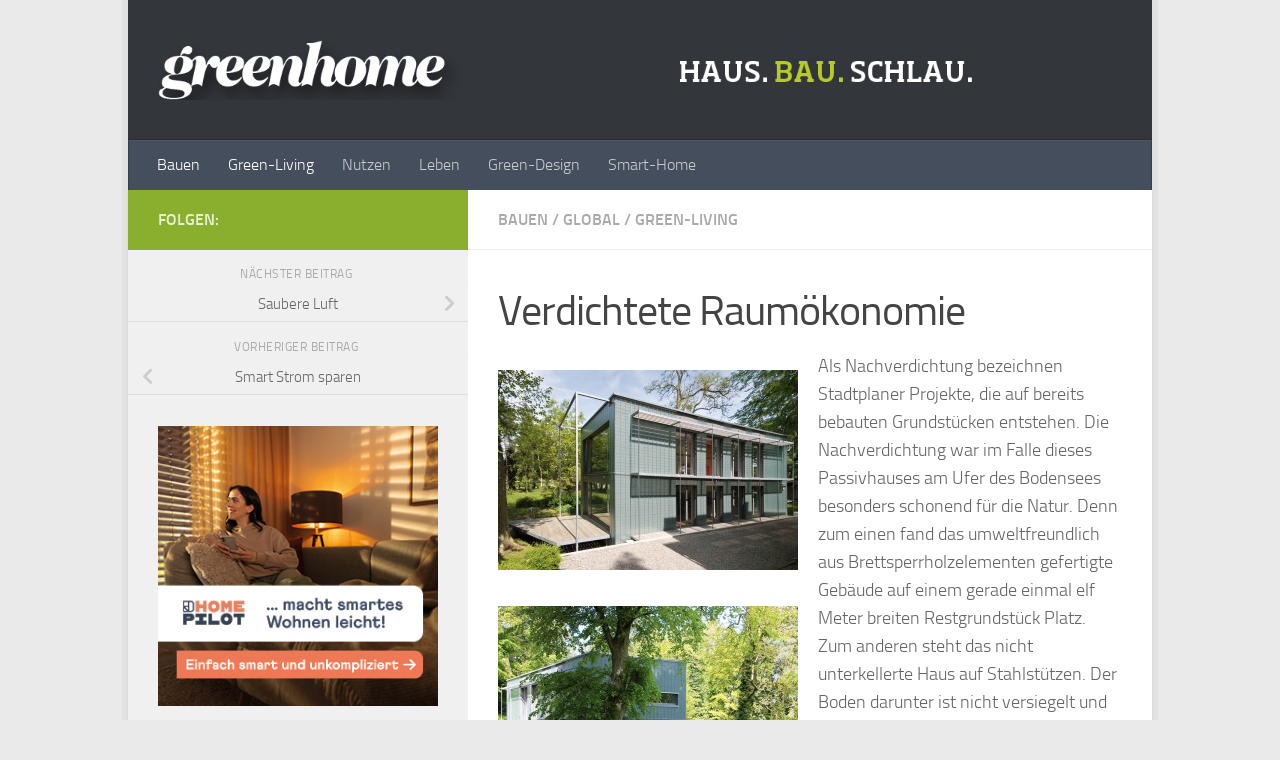

--- FILE ---
content_type: text/html; charset=UTF-8
request_url: https://www.greenhome.de/verdichtete-raumokonomie
body_size: 16642
content:
<!DOCTYPE html>
<html class="no-js" dir="ltr" lang="de" prefix="og: https://ogp.me/ns#">
<head>
  <meta charset="UTF-8">
  <meta name="viewport" content="width=device-width, initial-scale=1.0">
  <link rel="profile" href="https://gmpg.org/xfn/11" />
  <link rel="pingback" href="https://www.greenhome.de/xmlrpc.php">

  <title>Verdichtete Raumökonomie | greenhome</title>

		<!-- All in One SEO 4.9.3 - aioseo.com -->
	<meta name="description" content="Als Nachverdichtung bezeichnen Stadtplaner Projekte, die auf bereits bebauten Grundstücken entstehen. Die Nachverdichtung war im Falle dieses Passivhauses am Ufer des Bodensees besonders schonend für die Natur. Denn zum einen fand das umweltfreundlich aus Brettsperrholzelementen gefertigte Gebäude auf einem gerade einmal elf Meter breiten Restgrundstück Platz. Zum anderen steht das nicht unterkellerte Haus auf Stahlstützen." />
	<meta name="robots" content="max-image-preview:large" />
	<meta name="author" content="H. H."/>
	<link rel="canonical" href="https://www.greenhome.de/verdichtete-raumokonomie" />
	<meta name="generator" content="All in One SEO (AIOSEO) 4.9.3" />
		<meta property="og:locale" content="de_DE" />
		<meta property="og:site_name" content="greenhome | HAUS / BAU / SCHLAU" />
		<meta property="og:type" content="article" />
		<meta property="og:title" content="Verdichtete Raumökonomie | greenhome" />
		<meta property="og:description" content="Als Nachverdichtung bezeichnen Stadtplaner Projekte, die auf bereits bebauten Grundstücken entstehen. Die Nachverdichtung war im Falle dieses Passivhauses am Ufer des Bodensees besonders schonend für die Natur. Denn zum einen fand das umweltfreundlich aus Brettsperrholzelementen gefertigte Gebäude auf einem gerade einmal elf Meter breiten Restgrundstück Platz. Zum anderen steht das nicht unterkellerte Haus auf Stahlstützen." />
		<meta property="og:url" content="https://www.greenhome.de/verdichtete-raumokonomie" />
		<meta property="article:published_time" content="2013-05-03T08:42:39+00:00" />
		<meta property="article:modified_time" content="2014-09-08T12:20:23+00:00" />
		<meta name="twitter:card" content="summary" />
		<meta name="twitter:title" content="Verdichtete Raumökonomie | greenhome" />
		<meta name="twitter:description" content="Als Nachverdichtung bezeichnen Stadtplaner Projekte, die auf bereits bebauten Grundstücken entstehen. Die Nachverdichtung war im Falle dieses Passivhauses am Ufer des Bodensees besonders schonend für die Natur. Denn zum einen fand das umweltfreundlich aus Brettsperrholzelementen gefertigte Gebäude auf einem gerade einmal elf Meter breiten Restgrundstück Platz. Zum anderen steht das nicht unterkellerte Haus auf Stahlstützen." />
		<script type="application/ld+json" class="aioseo-schema">
			{"@context":"https:\/\/schema.org","@graph":[{"@type":"Article","@id":"https:\/\/www.greenhome.de\/verdichtete-raumokonomie#article","name":"Verdichtete Raum\u00f6konomie | greenhome","headline":"Verdichtete Raum\u00f6konomie","author":{"@id":"https:\/\/www.greenhome.de\/author\/hh#author"},"publisher":{"@id":"https:\/\/www.greenhome.de\/#organization"},"image":{"@type":"ImageObject","url":"https:\/\/www.greenhome.de\/wp-content\/uploads\/2013\/04\/Nachverdichtung3.jpg","width":1000,"height":667},"datePublished":"2013-05-03T09:42:39+01:00","dateModified":"2014-09-08T13:20:23+01:00","inLanguage":"de-DE","mainEntityOfPage":{"@id":"https:\/\/www.greenhome.de\/verdichtete-raumokonomie#webpage"},"isPartOf":{"@id":"https:\/\/www.greenhome.de\/verdichtete-raumokonomie#webpage"},"articleSection":"Bauen, Global, Green-Living, D\u00e4mmung, Gr\u00fcn wohnen, Holzhaus"},{"@type":"BreadcrumbList","@id":"https:\/\/www.greenhome.de\/verdichtete-raumokonomie#breadcrumblist","itemListElement":[{"@type":"ListItem","@id":"https:\/\/www.greenhome.de#listItem","position":1,"name":"Home","item":"https:\/\/www.greenhome.de","nextItem":{"@type":"ListItem","@id":"https:\/\/www.greenhome.de\/category\/allgemein#listItem","name":"Green-Living"}},{"@type":"ListItem","@id":"https:\/\/www.greenhome.de\/category\/allgemein#listItem","position":2,"name":"Green-Living","item":"https:\/\/www.greenhome.de\/category\/allgemein","nextItem":{"@type":"ListItem","@id":"https:\/\/www.greenhome.de\/verdichtete-raumokonomie#listItem","name":"Verdichtete Raum\u00f6konomie"},"previousItem":{"@type":"ListItem","@id":"https:\/\/www.greenhome.de#listItem","name":"Home"}},{"@type":"ListItem","@id":"https:\/\/www.greenhome.de\/verdichtete-raumokonomie#listItem","position":3,"name":"Verdichtete Raum\u00f6konomie","previousItem":{"@type":"ListItem","@id":"https:\/\/www.greenhome.de\/category\/allgemein#listItem","name":"Green-Living"}}]},{"@type":"Organization","@id":"https:\/\/www.greenhome.de\/#organization","name":"greenhome","description":"HAUS \/ BAU \/ SCHLAU","url":"https:\/\/www.greenhome.de\/","logo":{"@type":"ImageObject","url":"https:\/\/www.greenhome.de\/wp-content\/uploads\/2014\/09\/header-2014.jpg","@id":"https:\/\/www.greenhome.de\/verdichtete-raumokonomie\/#organizationLogo","width":1100,"height":80},"image":{"@id":"https:\/\/www.greenhome.de\/verdichtete-raumokonomie\/#organizationLogo"}},{"@type":"Person","@id":"https:\/\/www.greenhome.de\/author\/hh#author","url":"https:\/\/www.greenhome.de\/author\/hh","name":"H. H."},{"@type":"WebPage","@id":"https:\/\/www.greenhome.de\/verdichtete-raumokonomie#webpage","url":"https:\/\/www.greenhome.de\/verdichtete-raumokonomie","name":"Verdichtete Raum\u00f6konomie | greenhome","description":"Als Nachverdichtung bezeichnen Stadtplaner Projekte, die auf bereits bebauten Grundst\u00fccken entstehen. Die Nachverdichtung war im Falle dieses Passivhauses am Ufer des Bodensees besonders schonend f\u00fcr die Natur. Denn zum einen fand das umweltfreundlich aus Brettsperrholzelementen gefertigte Geb\u00e4ude auf einem gerade einmal elf Meter breiten Restgrundst\u00fcck Platz. Zum anderen steht das nicht unterkellerte Haus auf Stahlst\u00fctzen.","inLanguage":"de-DE","isPartOf":{"@id":"https:\/\/www.greenhome.de\/#website"},"breadcrumb":{"@id":"https:\/\/www.greenhome.de\/verdichtete-raumokonomie#breadcrumblist"},"author":{"@id":"https:\/\/www.greenhome.de\/author\/hh#author"},"creator":{"@id":"https:\/\/www.greenhome.de\/author\/hh#author"},"image":{"@type":"ImageObject","url":"https:\/\/www.greenhome.de\/wp-content\/uploads\/2013\/04\/Nachverdichtung3.jpg","@id":"https:\/\/www.greenhome.de\/verdichtete-raumokonomie\/#mainImage","width":1000,"height":667},"primaryImageOfPage":{"@id":"https:\/\/www.greenhome.de\/verdichtete-raumokonomie#mainImage"},"datePublished":"2013-05-03T09:42:39+01:00","dateModified":"2014-09-08T13:20:23+01:00"},{"@type":"WebSite","@id":"https:\/\/www.greenhome.de\/#website","url":"https:\/\/www.greenhome.de\/","name":"greenhome","description":"HAUS \/ BAU \/ SCHLAU","inLanguage":"de-DE","publisher":{"@id":"https:\/\/www.greenhome.de\/#organization"}}]}
		</script>
		<!-- All in One SEO -->

<script>document.documentElement.className = document.documentElement.className.replace("no-js","js");</script>
<link rel='dns-prefetch' href='//www.greenhome.de' />
<link rel="alternate" type="application/rss+xml" title="greenhome &raquo; Feed" href="https://www.greenhome.de/feed" />
<link rel="alternate" title="oEmbed (JSON)" type="application/json+oembed" href="https://www.greenhome.de/wp-json/oembed/1.0/embed?url=https%3A%2F%2Fwww.greenhome.de%2Fverdichtete-raumokonomie" />
<link rel="alternate" title="oEmbed (XML)" type="text/xml+oembed" href="https://www.greenhome.de/wp-json/oembed/1.0/embed?url=https%3A%2F%2Fwww.greenhome.de%2Fverdichtete-raumokonomie&#038;format=xml" />
<style id='wp-img-auto-sizes-contain-inline-css'>
img:is([sizes=auto i],[sizes^="auto," i]){contain-intrinsic-size:3000px 1500px}
/*# sourceURL=wp-img-auto-sizes-contain-inline-css */
</style>
<style id='wp-block-library-inline-css'>
:root{--wp-block-synced-color:#7a00df;--wp-block-synced-color--rgb:122,0,223;--wp-bound-block-color:var(--wp-block-synced-color);--wp-editor-canvas-background:#ddd;--wp-admin-theme-color:#007cba;--wp-admin-theme-color--rgb:0,124,186;--wp-admin-theme-color-darker-10:#006ba1;--wp-admin-theme-color-darker-10--rgb:0,107,160.5;--wp-admin-theme-color-darker-20:#005a87;--wp-admin-theme-color-darker-20--rgb:0,90,135;--wp-admin-border-width-focus:2px}@media (min-resolution:192dpi){:root{--wp-admin-border-width-focus:1.5px}}.wp-element-button{cursor:pointer}:root .has-very-light-gray-background-color{background-color:#eee}:root .has-very-dark-gray-background-color{background-color:#313131}:root .has-very-light-gray-color{color:#eee}:root .has-very-dark-gray-color{color:#313131}:root .has-vivid-green-cyan-to-vivid-cyan-blue-gradient-background{background:linear-gradient(135deg,#00d084,#0693e3)}:root .has-purple-crush-gradient-background{background:linear-gradient(135deg,#34e2e4,#4721fb 50%,#ab1dfe)}:root .has-hazy-dawn-gradient-background{background:linear-gradient(135deg,#faaca8,#dad0ec)}:root .has-subdued-olive-gradient-background{background:linear-gradient(135deg,#fafae1,#67a671)}:root .has-atomic-cream-gradient-background{background:linear-gradient(135deg,#fdd79a,#004a59)}:root .has-nightshade-gradient-background{background:linear-gradient(135deg,#330968,#31cdcf)}:root .has-midnight-gradient-background{background:linear-gradient(135deg,#020381,#2874fc)}:root{--wp--preset--font-size--normal:16px;--wp--preset--font-size--huge:42px}.has-regular-font-size{font-size:1em}.has-larger-font-size{font-size:2.625em}.has-normal-font-size{font-size:var(--wp--preset--font-size--normal)}.has-huge-font-size{font-size:var(--wp--preset--font-size--huge)}.has-text-align-center{text-align:center}.has-text-align-left{text-align:left}.has-text-align-right{text-align:right}.has-fit-text{white-space:nowrap!important}#end-resizable-editor-section{display:none}.aligncenter{clear:both}.items-justified-left{justify-content:flex-start}.items-justified-center{justify-content:center}.items-justified-right{justify-content:flex-end}.items-justified-space-between{justify-content:space-between}.screen-reader-text{border:0;clip-path:inset(50%);height:1px;margin:-1px;overflow:hidden;padding:0;position:absolute;width:1px;word-wrap:normal!important}.screen-reader-text:focus{background-color:#ddd;clip-path:none;color:#444;display:block;font-size:1em;height:auto;left:5px;line-height:normal;padding:15px 23px 14px;text-decoration:none;top:5px;width:auto;z-index:100000}html :where(.has-border-color){border-style:solid}html :where([style*=border-top-color]){border-top-style:solid}html :where([style*=border-right-color]){border-right-style:solid}html :where([style*=border-bottom-color]){border-bottom-style:solid}html :where([style*=border-left-color]){border-left-style:solid}html :where([style*=border-width]){border-style:solid}html :where([style*=border-top-width]){border-top-style:solid}html :where([style*=border-right-width]){border-right-style:solid}html :where([style*=border-bottom-width]){border-bottom-style:solid}html :where([style*=border-left-width]){border-left-style:solid}html :where(img[class*=wp-image-]){height:auto;max-width:100%}:where(figure){margin:0 0 1em}html :where(.is-position-sticky){--wp-admin--admin-bar--position-offset:var(--wp-admin--admin-bar--height,0px)}@media screen and (max-width:600px){html :where(.is-position-sticky){--wp-admin--admin-bar--position-offset:0px}}

/*# sourceURL=wp-block-library-inline-css */
</style><style id='wp-block-image-inline-css'>
.wp-block-image>a,.wp-block-image>figure>a{display:inline-block}.wp-block-image img{box-sizing:border-box;height:auto;max-width:100%;vertical-align:bottom}@media not (prefers-reduced-motion){.wp-block-image img.hide{visibility:hidden}.wp-block-image img.show{animation:show-content-image .4s}}.wp-block-image[style*=border-radius] img,.wp-block-image[style*=border-radius]>a{border-radius:inherit}.wp-block-image.has-custom-border img{box-sizing:border-box}.wp-block-image.aligncenter{text-align:center}.wp-block-image.alignfull>a,.wp-block-image.alignwide>a{width:100%}.wp-block-image.alignfull img,.wp-block-image.alignwide img{height:auto;width:100%}.wp-block-image .aligncenter,.wp-block-image .alignleft,.wp-block-image .alignright,.wp-block-image.aligncenter,.wp-block-image.alignleft,.wp-block-image.alignright{display:table}.wp-block-image .aligncenter>figcaption,.wp-block-image .alignleft>figcaption,.wp-block-image .alignright>figcaption,.wp-block-image.aligncenter>figcaption,.wp-block-image.alignleft>figcaption,.wp-block-image.alignright>figcaption{caption-side:bottom;display:table-caption}.wp-block-image .alignleft{float:left;margin:.5em 1em .5em 0}.wp-block-image .alignright{float:right;margin:.5em 0 .5em 1em}.wp-block-image .aligncenter{margin-left:auto;margin-right:auto}.wp-block-image :where(figcaption){margin-bottom:1em;margin-top:.5em}.wp-block-image.is-style-circle-mask img{border-radius:9999px}@supports ((-webkit-mask-image:none) or (mask-image:none)) or (-webkit-mask-image:none){.wp-block-image.is-style-circle-mask img{border-radius:0;-webkit-mask-image:url('data:image/svg+xml;utf8,<svg viewBox="0 0 100 100" xmlns="http://www.w3.org/2000/svg"><circle cx="50" cy="50" r="50"/></svg>');mask-image:url('data:image/svg+xml;utf8,<svg viewBox="0 0 100 100" xmlns="http://www.w3.org/2000/svg"><circle cx="50" cy="50" r="50"/></svg>');mask-mode:alpha;-webkit-mask-position:center;mask-position:center;-webkit-mask-repeat:no-repeat;mask-repeat:no-repeat;-webkit-mask-size:contain;mask-size:contain}}:root :where(.wp-block-image.is-style-rounded img,.wp-block-image .is-style-rounded img){border-radius:9999px}.wp-block-image figure{margin:0}.wp-lightbox-container{display:flex;flex-direction:column;position:relative}.wp-lightbox-container img{cursor:zoom-in}.wp-lightbox-container img:hover+button{opacity:1}.wp-lightbox-container button{align-items:center;backdrop-filter:blur(16px) saturate(180%);background-color:#5a5a5a40;border:none;border-radius:4px;cursor:zoom-in;display:flex;height:20px;justify-content:center;opacity:0;padding:0;position:absolute;right:16px;text-align:center;top:16px;width:20px;z-index:100}@media not (prefers-reduced-motion){.wp-lightbox-container button{transition:opacity .2s ease}}.wp-lightbox-container button:focus-visible{outline:3px auto #5a5a5a40;outline:3px auto -webkit-focus-ring-color;outline-offset:3px}.wp-lightbox-container button:hover{cursor:pointer;opacity:1}.wp-lightbox-container button:focus{opacity:1}.wp-lightbox-container button:focus,.wp-lightbox-container button:hover,.wp-lightbox-container button:not(:hover):not(:active):not(.has-background){background-color:#5a5a5a40;border:none}.wp-lightbox-overlay{box-sizing:border-box;cursor:zoom-out;height:100vh;left:0;overflow:hidden;position:fixed;top:0;visibility:hidden;width:100%;z-index:100000}.wp-lightbox-overlay .close-button{align-items:center;cursor:pointer;display:flex;justify-content:center;min-height:40px;min-width:40px;padding:0;position:absolute;right:calc(env(safe-area-inset-right) + 16px);top:calc(env(safe-area-inset-top) + 16px);z-index:5000000}.wp-lightbox-overlay .close-button:focus,.wp-lightbox-overlay .close-button:hover,.wp-lightbox-overlay .close-button:not(:hover):not(:active):not(.has-background){background:none;border:none}.wp-lightbox-overlay .lightbox-image-container{height:var(--wp--lightbox-container-height);left:50%;overflow:hidden;position:absolute;top:50%;transform:translate(-50%,-50%);transform-origin:top left;width:var(--wp--lightbox-container-width);z-index:9999999999}.wp-lightbox-overlay .wp-block-image{align-items:center;box-sizing:border-box;display:flex;height:100%;justify-content:center;margin:0;position:relative;transform-origin:0 0;width:100%;z-index:3000000}.wp-lightbox-overlay .wp-block-image img{height:var(--wp--lightbox-image-height);min-height:var(--wp--lightbox-image-height);min-width:var(--wp--lightbox-image-width);width:var(--wp--lightbox-image-width)}.wp-lightbox-overlay .wp-block-image figcaption{display:none}.wp-lightbox-overlay button{background:none;border:none}.wp-lightbox-overlay .scrim{background-color:#fff;height:100%;opacity:.9;position:absolute;width:100%;z-index:2000000}.wp-lightbox-overlay.active{visibility:visible}@media not (prefers-reduced-motion){.wp-lightbox-overlay.active{animation:turn-on-visibility .25s both}.wp-lightbox-overlay.active img{animation:turn-on-visibility .35s both}.wp-lightbox-overlay.show-closing-animation:not(.active){animation:turn-off-visibility .35s both}.wp-lightbox-overlay.show-closing-animation:not(.active) img{animation:turn-off-visibility .25s both}.wp-lightbox-overlay.zoom.active{animation:none;opacity:1;visibility:visible}.wp-lightbox-overlay.zoom.active .lightbox-image-container{animation:lightbox-zoom-in .4s}.wp-lightbox-overlay.zoom.active .lightbox-image-container img{animation:none}.wp-lightbox-overlay.zoom.active .scrim{animation:turn-on-visibility .4s forwards}.wp-lightbox-overlay.zoom.show-closing-animation:not(.active){animation:none}.wp-lightbox-overlay.zoom.show-closing-animation:not(.active) .lightbox-image-container{animation:lightbox-zoom-out .4s}.wp-lightbox-overlay.zoom.show-closing-animation:not(.active) .lightbox-image-container img{animation:none}.wp-lightbox-overlay.zoom.show-closing-animation:not(.active) .scrim{animation:turn-off-visibility .4s forwards}}@keyframes show-content-image{0%{visibility:hidden}99%{visibility:hidden}to{visibility:visible}}@keyframes turn-on-visibility{0%{opacity:0}to{opacity:1}}@keyframes turn-off-visibility{0%{opacity:1;visibility:visible}99%{opacity:0;visibility:visible}to{opacity:0;visibility:hidden}}@keyframes lightbox-zoom-in{0%{transform:translate(calc((-100vw + var(--wp--lightbox-scrollbar-width))/2 + var(--wp--lightbox-initial-left-position)),calc(-50vh + var(--wp--lightbox-initial-top-position))) scale(var(--wp--lightbox-scale))}to{transform:translate(-50%,-50%) scale(1)}}@keyframes lightbox-zoom-out{0%{transform:translate(-50%,-50%) scale(1);visibility:visible}99%{visibility:visible}to{transform:translate(calc((-100vw + var(--wp--lightbox-scrollbar-width))/2 + var(--wp--lightbox-initial-left-position)),calc(-50vh + var(--wp--lightbox-initial-top-position))) scale(var(--wp--lightbox-scale));visibility:hidden}}
/*# sourceURL=https://www.greenhome.de/wp-includes/blocks/image/style.min.css */
</style>
<style id='global-styles-inline-css'>
:root{--wp--preset--aspect-ratio--square: 1;--wp--preset--aspect-ratio--4-3: 4/3;--wp--preset--aspect-ratio--3-4: 3/4;--wp--preset--aspect-ratio--3-2: 3/2;--wp--preset--aspect-ratio--2-3: 2/3;--wp--preset--aspect-ratio--16-9: 16/9;--wp--preset--aspect-ratio--9-16: 9/16;--wp--preset--color--black: #000000;--wp--preset--color--cyan-bluish-gray: #abb8c3;--wp--preset--color--white: #ffffff;--wp--preset--color--pale-pink: #f78da7;--wp--preset--color--vivid-red: #cf2e2e;--wp--preset--color--luminous-vivid-orange: #ff6900;--wp--preset--color--luminous-vivid-amber: #fcb900;--wp--preset--color--light-green-cyan: #7bdcb5;--wp--preset--color--vivid-green-cyan: #00d084;--wp--preset--color--pale-cyan-blue: #8ed1fc;--wp--preset--color--vivid-cyan-blue: #0693e3;--wp--preset--color--vivid-purple: #9b51e0;--wp--preset--gradient--vivid-cyan-blue-to-vivid-purple: linear-gradient(135deg,rgb(6,147,227) 0%,rgb(155,81,224) 100%);--wp--preset--gradient--light-green-cyan-to-vivid-green-cyan: linear-gradient(135deg,rgb(122,220,180) 0%,rgb(0,208,130) 100%);--wp--preset--gradient--luminous-vivid-amber-to-luminous-vivid-orange: linear-gradient(135deg,rgb(252,185,0) 0%,rgb(255,105,0) 100%);--wp--preset--gradient--luminous-vivid-orange-to-vivid-red: linear-gradient(135deg,rgb(255,105,0) 0%,rgb(207,46,46) 100%);--wp--preset--gradient--very-light-gray-to-cyan-bluish-gray: linear-gradient(135deg,rgb(238,238,238) 0%,rgb(169,184,195) 100%);--wp--preset--gradient--cool-to-warm-spectrum: linear-gradient(135deg,rgb(74,234,220) 0%,rgb(151,120,209) 20%,rgb(207,42,186) 40%,rgb(238,44,130) 60%,rgb(251,105,98) 80%,rgb(254,248,76) 100%);--wp--preset--gradient--blush-light-purple: linear-gradient(135deg,rgb(255,206,236) 0%,rgb(152,150,240) 100%);--wp--preset--gradient--blush-bordeaux: linear-gradient(135deg,rgb(254,205,165) 0%,rgb(254,45,45) 50%,rgb(107,0,62) 100%);--wp--preset--gradient--luminous-dusk: linear-gradient(135deg,rgb(255,203,112) 0%,rgb(199,81,192) 50%,rgb(65,88,208) 100%);--wp--preset--gradient--pale-ocean: linear-gradient(135deg,rgb(255,245,203) 0%,rgb(182,227,212) 50%,rgb(51,167,181) 100%);--wp--preset--gradient--electric-grass: linear-gradient(135deg,rgb(202,248,128) 0%,rgb(113,206,126) 100%);--wp--preset--gradient--midnight: linear-gradient(135deg,rgb(2,3,129) 0%,rgb(40,116,252) 100%);--wp--preset--font-size--small: 13px;--wp--preset--font-size--medium: 20px;--wp--preset--font-size--large: 36px;--wp--preset--font-size--x-large: 42px;--wp--preset--spacing--20: 0.44rem;--wp--preset--spacing--30: 0.67rem;--wp--preset--spacing--40: 1rem;--wp--preset--spacing--50: 1.5rem;--wp--preset--spacing--60: 2.25rem;--wp--preset--spacing--70: 3.38rem;--wp--preset--spacing--80: 5.06rem;--wp--preset--shadow--natural: 6px 6px 9px rgba(0, 0, 0, 0.2);--wp--preset--shadow--deep: 12px 12px 50px rgba(0, 0, 0, 0.4);--wp--preset--shadow--sharp: 6px 6px 0px rgba(0, 0, 0, 0.2);--wp--preset--shadow--outlined: 6px 6px 0px -3px rgb(255, 255, 255), 6px 6px rgb(0, 0, 0);--wp--preset--shadow--crisp: 6px 6px 0px rgb(0, 0, 0);}:where(.is-layout-flex){gap: 0.5em;}:where(.is-layout-grid){gap: 0.5em;}body .is-layout-flex{display: flex;}.is-layout-flex{flex-wrap: wrap;align-items: center;}.is-layout-flex > :is(*, div){margin: 0;}body .is-layout-grid{display: grid;}.is-layout-grid > :is(*, div){margin: 0;}:where(.wp-block-columns.is-layout-flex){gap: 2em;}:where(.wp-block-columns.is-layout-grid){gap: 2em;}:where(.wp-block-post-template.is-layout-flex){gap: 1.25em;}:where(.wp-block-post-template.is-layout-grid){gap: 1.25em;}.has-black-color{color: var(--wp--preset--color--black) !important;}.has-cyan-bluish-gray-color{color: var(--wp--preset--color--cyan-bluish-gray) !important;}.has-white-color{color: var(--wp--preset--color--white) !important;}.has-pale-pink-color{color: var(--wp--preset--color--pale-pink) !important;}.has-vivid-red-color{color: var(--wp--preset--color--vivid-red) !important;}.has-luminous-vivid-orange-color{color: var(--wp--preset--color--luminous-vivid-orange) !important;}.has-luminous-vivid-amber-color{color: var(--wp--preset--color--luminous-vivid-amber) !important;}.has-light-green-cyan-color{color: var(--wp--preset--color--light-green-cyan) !important;}.has-vivid-green-cyan-color{color: var(--wp--preset--color--vivid-green-cyan) !important;}.has-pale-cyan-blue-color{color: var(--wp--preset--color--pale-cyan-blue) !important;}.has-vivid-cyan-blue-color{color: var(--wp--preset--color--vivid-cyan-blue) !important;}.has-vivid-purple-color{color: var(--wp--preset--color--vivid-purple) !important;}.has-black-background-color{background-color: var(--wp--preset--color--black) !important;}.has-cyan-bluish-gray-background-color{background-color: var(--wp--preset--color--cyan-bluish-gray) !important;}.has-white-background-color{background-color: var(--wp--preset--color--white) !important;}.has-pale-pink-background-color{background-color: var(--wp--preset--color--pale-pink) !important;}.has-vivid-red-background-color{background-color: var(--wp--preset--color--vivid-red) !important;}.has-luminous-vivid-orange-background-color{background-color: var(--wp--preset--color--luminous-vivid-orange) !important;}.has-luminous-vivid-amber-background-color{background-color: var(--wp--preset--color--luminous-vivid-amber) !important;}.has-light-green-cyan-background-color{background-color: var(--wp--preset--color--light-green-cyan) !important;}.has-vivid-green-cyan-background-color{background-color: var(--wp--preset--color--vivid-green-cyan) !important;}.has-pale-cyan-blue-background-color{background-color: var(--wp--preset--color--pale-cyan-blue) !important;}.has-vivid-cyan-blue-background-color{background-color: var(--wp--preset--color--vivid-cyan-blue) !important;}.has-vivid-purple-background-color{background-color: var(--wp--preset--color--vivid-purple) !important;}.has-black-border-color{border-color: var(--wp--preset--color--black) !important;}.has-cyan-bluish-gray-border-color{border-color: var(--wp--preset--color--cyan-bluish-gray) !important;}.has-white-border-color{border-color: var(--wp--preset--color--white) !important;}.has-pale-pink-border-color{border-color: var(--wp--preset--color--pale-pink) !important;}.has-vivid-red-border-color{border-color: var(--wp--preset--color--vivid-red) !important;}.has-luminous-vivid-orange-border-color{border-color: var(--wp--preset--color--luminous-vivid-orange) !important;}.has-luminous-vivid-amber-border-color{border-color: var(--wp--preset--color--luminous-vivid-amber) !important;}.has-light-green-cyan-border-color{border-color: var(--wp--preset--color--light-green-cyan) !important;}.has-vivid-green-cyan-border-color{border-color: var(--wp--preset--color--vivid-green-cyan) !important;}.has-pale-cyan-blue-border-color{border-color: var(--wp--preset--color--pale-cyan-blue) !important;}.has-vivid-cyan-blue-border-color{border-color: var(--wp--preset--color--vivid-cyan-blue) !important;}.has-vivid-purple-border-color{border-color: var(--wp--preset--color--vivid-purple) !important;}.has-vivid-cyan-blue-to-vivid-purple-gradient-background{background: var(--wp--preset--gradient--vivid-cyan-blue-to-vivid-purple) !important;}.has-light-green-cyan-to-vivid-green-cyan-gradient-background{background: var(--wp--preset--gradient--light-green-cyan-to-vivid-green-cyan) !important;}.has-luminous-vivid-amber-to-luminous-vivid-orange-gradient-background{background: var(--wp--preset--gradient--luminous-vivid-amber-to-luminous-vivid-orange) !important;}.has-luminous-vivid-orange-to-vivid-red-gradient-background{background: var(--wp--preset--gradient--luminous-vivid-orange-to-vivid-red) !important;}.has-very-light-gray-to-cyan-bluish-gray-gradient-background{background: var(--wp--preset--gradient--very-light-gray-to-cyan-bluish-gray) !important;}.has-cool-to-warm-spectrum-gradient-background{background: var(--wp--preset--gradient--cool-to-warm-spectrum) !important;}.has-blush-light-purple-gradient-background{background: var(--wp--preset--gradient--blush-light-purple) !important;}.has-blush-bordeaux-gradient-background{background: var(--wp--preset--gradient--blush-bordeaux) !important;}.has-luminous-dusk-gradient-background{background: var(--wp--preset--gradient--luminous-dusk) !important;}.has-pale-ocean-gradient-background{background: var(--wp--preset--gradient--pale-ocean) !important;}.has-electric-grass-gradient-background{background: var(--wp--preset--gradient--electric-grass) !important;}.has-midnight-gradient-background{background: var(--wp--preset--gradient--midnight) !important;}.has-small-font-size{font-size: var(--wp--preset--font-size--small) !important;}.has-medium-font-size{font-size: var(--wp--preset--font-size--medium) !important;}.has-large-font-size{font-size: var(--wp--preset--font-size--large) !important;}.has-x-large-font-size{font-size: var(--wp--preset--font-size--x-large) !important;}
/*# sourceURL=global-styles-inline-css */
</style>

<style id='classic-theme-styles-inline-css'>
/*! This file is auto-generated */
.wp-block-button__link{color:#fff;background-color:#32373c;border-radius:9999px;box-shadow:none;text-decoration:none;padding:calc(.667em + 2px) calc(1.333em + 2px);font-size:1.125em}.wp-block-file__button{background:#32373c;color:#fff;text-decoration:none}
/*# sourceURL=/wp-includes/css/classic-themes.min.css */
</style>
<link rel='stylesheet' id='iphorm-css' href='https://www.greenhome.de/wp-content/plugins/iphorm-form-builder/css/styles.css?ver=1.10.2' media='all' />
<link rel='stylesheet' id='qtip-css' href='https://www.greenhome.de/wp-content/plugins/iphorm-form-builder/js/qtip2/jquery.qtip.min.css?ver=2.2.1' media='all' />
<link rel='stylesheet' id='iphorm-fancybox-css' href='https://www.greenhome.de/wp-content/plugins/iphorm-form-builder/js/fancybox/jquery.fancybox.min.css?ver=1.3.7' media='all' />
<link rel='stylesheet' id='iphorm-uniform-theme-1-css' href='https://www.greenhome.de/wp-content/plugins/iphorm-form-builder/js/uniform/themes/default/default.css?ver=1.10.2' media='all' />
<link rel='stylesheet' id='iphorm-uniform-theme-2-css' href='https://www.greenhome.de/wp-content/plugins/iphorm-form-builder/js/uniform/themes/aristo/aristo.css?ver=1.10.2' media='all' />
<link rel='stylesheet' id='iphorm-theme-1-css' href='https://www.greenhome.de/wp-content/plugins/iphorm-form-builder/themes/light/rounded.css?ver=1.10.2' media='all' />
<link rel='stylesheet' id='countdown-darth-css-css' href='https://www.greenhome.de/wp-content/plugins/jquery-t-countdown-widget/css/darth/style.css?ver=2.0' media='all' />
<link rel='stylesheet' id='hueman-main-style-css' href='https://www.greenhome.de/wp-content/themes/hueman/assets/front/css/main.min.css?ver=3.7.27' media='all' />
<style id='hueman-main-style-inline-css'>
body { font-size:1.00rem; }@media only screen and (min-width: 720px) {
        .nav > li { font-size:1.00rem; }
      }.boxed #wrapper, .container-inner { max-width: 1024px; }@media only screen and (min-width: 720px) {
                .boxed .desktop-sticky {
                  width: 1024px;
                }
              }::selection { background-color: #8aaf2e; }
::-moz-selection { background-color: #8aaf2e; }a,a>span.hu-external::after,.themeform label .required,#flexslider-featured .flex-direction-nav .flex-next:hover,#flexslider-featured .flex-direction-nav .flex-prev:hover,.post-hover:hover .post-title a,.post-title a:hover,.sidebar.s1 .post-nav li a:hover i,.content .post-nav li a:hover i,.post-related a:hover,.sidebar.s1 .widget_rss ul li a,#footer .widget_rss ul li a,.sidebar.s1 .widget_calendar a,#footer .widget_calendar a,.sidebar.s1 .alx-tab .tab-item-category a,.sidebar.s1 .alx-posts .post-item-category a,.sidebar.s1 .alx-tab li:hover .tab-item-title a,.sidebar.s1 .alx-tab li:hover .tab-item-comment a,.sidebar.s1 .alx-posts li:hover .post-item-title a,#footer .alx-tab .tab-item-category a,#footer .alx-posts .post-item-category a,#footer .alx-tab li:hover .tab-item-title a,#footer .alx-tab li:hover .tab-item-comment a,#footer .alx-posts li:hover .post-item-title a,.comment-tabs li.active a,.comment-awaiting-moderation,.child-menu a:hover,.child-menu .current_page_item > a,.wp-pagenavi a{ color: #8aaf2e; }input[type="submit"],.themeform button[type="submit"],.sidebar.s1 .sidebar-top,.sidebar.s1 .sidebar-toggle,#flexslider-featured .flex-control-nav li a.flex-active,.post-tags a:hover,.sidebar.s1 .widget_calendar caption,#footer .widget_calendar caption,.author-bio .bio-avatar:after,.commentlist li.bypostauthor > .comment-body:after,.commentlist li.comment-author-admin > .comment-body:after{ background-color: #8aaf2e; }.post-format .format-container { border-color: #8aaf2e; }.sidebar.s1 .alx-tabs-nav li.active a,#footer .alx-tabs-nav li.active a,.comment-tabs li.active a,.wp-pagenavi a:hover,.wp-pagenavi a:active,.wp-pagenavi span.current{ border-bottom-color: #8aaf2e!important; }.sidebar.s2 .post-nav li a:hover i,
.sidebar.s2 .widget_rss ul li a,
.sidebar.s2 .widget_calendar a,
.sidebar.s2 .alx-tab .tab-item-category a,
.sidebar.s2 .alx-posts .post-item-category a,
.sidebar.s2 .alx-tab li:hover .tab-item-title a,
.sidebar.s2 .alx-tab li:hover .tab-item-comment a,
.sidebar.s2 .alx-posts li:hover .post-item-title a { color: #fdc400; }
.sidebar.s2 .sidebar-top,.sidebar.s2 .sidebar-toggle,.post-comments,.jp-play-bar,.jp-volume-bar-value,.sidebar.s2 .widget_calendar caption{ background-color: #fdc400; }.sidebar.s2 .alx-tabs-nav li.active a { border-bottom-color: #fdc400; }
.post-comments::before { border-right-color: #fdc400; }
      .search-expand,
              #nav-topbar.nav-container { background-color: #26272b}@media only screen and (min-width: 720px) {
                #nav-topbar .nav ul { background-color: #26272b; }
              }.is-scrolled #header .nav-container.desktop-sticky,
              .is-scrolled #header .search-expand { background-color: #26272b; background-color: rgba(38,39,43,0.90) }.is-scrolled .topbar-transparent #nav-topbar.desktop-sticky .nav ul { background-color: #26272b; background-color: rgba(38,39,43,0.95) }#header { background-color: #33363b; }
@media only screen and (min-width: 720px) {
  #nav-header .nav ul { background-color: #33363b; }
}
        .is-scrolled #header #nav-mobile { background-color: #454e5c; background-color: rgba(69,78,92,0.90) }#nav-header.nav-container, #main-header-search .search-expand { background-color: ; }
@media only screen and (min-width: 720px) {
  #nav-header .nav ul { background-color: ; }
}
        body { background-color: #eaeaea; }
/*# sourceURL=hueman-main-style-inline-css */
</style>
<link rel='stylesheet' id='hueman-font-awesome-css' href='https://www.greenhome.de/wp-content/themes/hueman/assets/front/css/font-awesome.min.css?ver=3.7.27' media='all' />
<script src="https://www.greenhome.de/wp-includes/js/jquery/jquery.min.js?ver=3.7.1" id="jquery-core-js"></script>
<script src="https://www.greenhome.de/wp-includes/js/jquery/jquery-migrate.min.js?ver=3.4.1" id="jquery-migrate-js"></script>
<script id="jquery-js-after">
jQuery(document).ready(function() {
	jQuery(".2a3aba53048fdf5137d435504fbe7a3f").click(function() {
		jQuery.post(
			"https://www.greenhome.de/wp-admin/admin-ajax.php", {
				"action": "quick_adsense_onpost_ad_click",
				"quick_adsense_onpost_ad_index": jQuery(this).attr("data-index"),
				"quick_adsense_nonce": "a1e884728f",
			}, function(response) { }
		);
	});
});

//# sourceURL=jquery-js-after
</script>
<script src="https://www.greenhome.de/wp-content/plugins/iphorm-form-builder/js/iphorm.js?ver=1.10.2" id="iphorm-js"></script>
<link rel="https://api.w.org/" href="https://www.greenhome.de/wp-json/" /><link rel="alternate" title="JSON" type="application/json" href="https://www.greenhome.de/wp-json/wp/v2/posts/3635" /><link rel="EditURI" type="application/rsd+xml" title="RSD" href="https://www.greenhome.de/xmlrpc.php?rsd" />
<link rel='shortlink' href='https://www.greenhome.de/?p=3635' />
<script type='text/javascript'>
var tminusnow = '{"now":"1\/30\/2026 12:17:14"}';
</script>    <link rel="preload" as="font" type="font/woff2" href="https://www.greenhome.de/wp-content/themes/hueman/assets/front/webfonts/fa-brands-400.woff2?v=5.15.2" crossorigin="anonymous"/>
    <link rel="preload" as="font" type="font/woff2" href="https://www.greenhome.de/wp-content/themes/hueman/assets/front/webfonts/fa-regular-400.woff2?v=5.15.2" crossorigin="anonymous"/>
    <link rel="preload" as="font" type="font/woff2" href="https://www.greenhome.de/wp-content/themes/hueman/assets/front/webfonts/fa-solid-900.woff2?v=5.15.2" crossorigin="anonymous"/>
  <link rel="preload" as="font" type="font/woff" href="https://www.greenhome.de/wp-content/themes/hueman/assets/front/fonts/titillium-light-webfont.woff" crossorigin="anonymous"/>
<link rel="preload" as="font" type="font/woff" href="https://www.greenhome.de/wp-content/themes/hueman/assets/front/fonts/titillium-lightitalic-webfont.woff" crossorigin="anonymous"/>
<link rel="preload" as="font" type="font/woff" href="https://www.greenhome.de/wp-content/themes/hueman/assets/front/fonts/titillium-regular-webfont.woff" crossorigin="anonymous"/>
<link rel="preload" as="font" type="font/woff" href="https://www.greenhome.de/wp-content/themes/hueman/assets/front/fonts/titillium-regularitalic-webfont.woff" crossorigin="anonymous"/>
<link rel="preload" as="font" type="font/woff" href="https://www.greenhome.de/wp-content/themes/hueman/assets/front/fonts/titillium-semibold-webfont.woff" crossorigin="anonymous"/>
<style>
  /*  base : fonts
/* ------------------------------------ */
body { font-family: "Titillium", Arial, sans-serif; }
@font-face {
  font-family: 'Titillium';
  src: url('https://www.greenhome.de/wp-content/themes/hueman/assets/front/fonts/titillium-light-webfont.eot');
  src: url('https://www.greenhome.de/wp-content/themes/hueman/assets/front/fonts/titillium-light-webfont.svg#titillium-light-webfont') format('svg'),
     url('https://www.greenhome.de/wp-content/themes/hueman/assets/front/fonts/titillium-light-webfont.eot?#iefix') format('embedded-opentype'),
     url('https://www.greenhome.de/wp-content/themes/hueman/assets/front/fonts/titillium-light-webfont.woff') format('woff'),
     url('https://www.greenhome.de/wp-content/themes/hueman/assets/front/fonts/titillium-light-webfont.ttf') format('truetype');
  font-weight: 300;
  font-style: normal;
}
@font-face {
  font-family: 'Titillium';
  src: url('https://www.greenhome.de/wp-content/themes/hueman/assets/front/fonts/titillium-lightitalic-webfont.eot');
  src: url('https://www.greenhome.de/wp-content/themes/hueman/assets/front/fonts/titillium-lightitalic-webfont.svg#titillium-lightitalic-webfont') format('svg'),
     url('https://www.greenhome.de/wp-content/themes/hueman/assets/front/fonts/titillium-lightitalic-webfont.eot?#iefix') format('embedded-opentype'),
     url('https://www.greenhome.de/wp-content/themes/hueman/assets/front/fonts/titillium-lightitalic-webfont.woff') format('woff'),
     url('https://www.greenhome.de/wp-content/themes/hueman/assets/front/fonts/titillium-lightitalic-webfont.ttf') format('truetype');
  font-weight: 300;
  font-style: italic;
}
@font-face {
  font-family: 'Titillium';
  src: url('https://www.greenhome.de/wp-content/themes/hueman/assets/front/fonts/titillium-regular-webfont.eot');
  src: url('https://www.greenhome.de/wp-content/themes/hueman/assets/front/fonts/titillium-regular-webfont.svg#titillium-regular-webfont') format('svg'),
     url('https://www.greenhome.de/wp-content/themes/hueman/assets/front/fonts/titillium-regular-webfont.eot?#iefix') format('embedded-opentype'),
     url('https://www.greenhome.de/wp-content/themes/hueman/assets/front/fonts/titillium-regular-webfont.woff') format('woff'),
     url('https://www.greenhome.de/wp-content/themes/hueman/assets/front/fonts/titillium-regular-webfont.ttf') format('truetype');
  font-weight: 400;
  font-style: normal;
}
@font-face {
  font-family: 'Titillium';
  src: url('https://www.greenhome.de/wp-content/themes/hueman/assets/front/fonts/titillium-regularitalic-webfont.eot');
  src: url('https://www.greenhome.de/wp-content/themes/hueman/assets/front/fonts/titillium-regularitalic-webfont.svg#titillium-regular-webfont') format('svg'),
     url('https://www.greenhome.de/wp-content/themes/hueman/assets/front/fonts/titillium-regularitalic-webfont.eot?#iefix') format('embedded-opentype'),
     url('https://www.greenhome.de/wp-content/themes/hueman/assets/front/fonts/titillium-regularitalic-webfont.woff') format('woff'),
     url('https://www.greenhome.de/wp-content/themes/hueman/assets/front/fonts/titillium-regularitalic-webfont.ttf') format('truetype');
  font-weight: 400;
  font-style: italic;
}
@font-face {
    font-family: 'Titillium';
    src: url('https://www.greenhome.de/wp-content/themes/hueman/assets/front/fonts/titillium-semibold-webfont.eot');
    src: url('https://www.greenhome.de/wp-content/themes/hueman/assets/front/fonts/titillium-semibold-webfont.svg#titillium-semibold-webfont') format('svg'),
         url('https://www.greenhome.de/wp-content/themes/hueman/assets/front/fonts/titillium-semibold-webfont.eot?#iefix') format('embedded-opentype'),
         url('https://www.greenhome.de/wp-content/themes/hueman/assets/front/fonts/titillium-semibold-webfont.woff') format('woff'),
         url('https://www.greenhome.de/wp-content/themes/hueman/assets/front/fonts/titillium-semibold-webfont.ttf') format('truetype');
  font-weight: 600;
  font-style: normal;
}
</style>
  <!--[if lt IE 9]>
<script src="https://www.greenhome.de/wp-content/themes/hueman/assets/front/js/ie/html5shiv-printshiv.min.js"></script>
<script src="https://www.greenhome.de/wp-content/themes/hueman/assets/front/js/ie/selectivizr.js"></script>
<![endif]-->
<script>_VH_CODE = 3566167349;</script>
<script src="https://visithunter.io/collect.js"></script><link rel="icon" href="https://www.greenhome.de/wp-content/uploads/2014/09/cropped-ghfav-150x150.png" sizes="32x32" />
<link rel="icon" href="https://www.greenhome.de/wp-content/uploads/2014/09/cropped-ghfav-300x300.png" sizes="192x192" />
<link rel="apple-touch-icon" href="https://www.greenhome.de/wp-content/uploads/2014/09/cropped-ghfav-300x300.png" />
<meta name="msapplication-TileImage" content="https://www.greenhome.de/wp-content/uploads/2014/09/cropped-ghfav-300x300.png" />
		<style id="wp-custom-css">
			.wp-caption.alignright {
    margin: 5px 0 20px 20px;
} li.bop-nav-search {
	float: right;
	margin: 0.7em 0;
}

form.bop-nav-search div #s {
	display: inline-block;
	max-width: 180px;
	padding: 0.em 0.6em 0.4em;
	border-radius: 0px;
	border-color: #bfc0c1;
	background-color: #eaeaea;
	border-width: .5px
	}

#searchsubmit{
	border-radius: 0px;
	border-color: #0000;
	background-color: #33363b;
	color: #bfc0c1;
	font-size: 16px;
	}
		</style>
		</head>

<body data-rsssl=1 class="wp-singular post-template-default single single-post postid-3635 single-format-standard wp-embed-responsive wp-theme-hueman col-2cr boxed header-desktop-sticky header-mobile-sticky hueman-3-7-27 chrome">

<div id="wrapper">
  <a class="screen-reader-text skip-link" href="#content">Zum Inhalt springen</a>
  
  <header id="header" class="top-menu-mobile-on one-mobile-menu top_menu header-ads-desktop  topbar-transparent no-header-img">
        <nav class="nav-container group mobile-menu mobile-sticky no-menu-assigned" id="nav-mobile" data-menu-id="header-1">
  <div class="mobile-title-logo-in-header"><p class="site-title">                  <a class="custom-logo-link" href="https://www.greenhome.de/" rel="home" title="greenhome | Homepage"><img src="https://www.greenhome.de/wp-content/uploads/2014/09/header-2014.jpg" alt="greenhome"  /></a>                </p></div>
        
                    <!-- <div class="ham__navbar-toggler collapsed" aria-expanded="false">
          <div class="ham__navbar-span-wrapper">
            <span class="ham-toggler-menu__span"></span>
          </div>
        </div> -->
        <button class="ham__navbar-toggler-two collapsed" title="Menu" aria-expanded="false">
          <span class="ham__navbar-span-wrapper">
            <span class="line line-1"></span>
            <span class="line line-2"></span>
            <span class="line line-3"></span>
          </span>
        </button>
            
      <div class="nav-text"></div>
      <div class="nav-wrap container">
                  <ul class="nav container-inner group mobile-search">
                            <li>
                  <form role="search" method="get" class="search-form" action="https://www.greenhome.de/">
				<label>
					<span class="screen-reader-text">Suche nach:</span>
					<input type="search" class="search-field" placeholder="Suchen …" value="" name="s" />
				</label>
				<input type="submit" class="search-submit" value="Suchen" />
			</form>                </li>
                      </ul>
                <ul id="menu-rubriken-menue" class="nav container-inner group"><li id="menu-item-4178" class="menu-item menu-item-type-taxonomy menu-item-object-category current-post-ancestor current-menu-parent current-post-parent menu-item-4178"><a href="https://www.greenhome.de/category/bauen">Bauen</a></li>
<li id="menu-item-4179" class="menu-item menu-item-type-taxonomy menu-item-object-category current-post-ancestor current-menu-parent current-post-parent menu-item-4179"><a href="https://www.greenhome.de/category/allgemein">Green-Living</a></li>
<li id="menu-item-4180" class="menu-item menu-item-type-taxonomy menu-item-object-category menu-item-4180"><a href="https://www.greenhome.de/category/nutzen">Nutzen</a></li>
<li id="menu-item-4181" class="menu-item menu-item-type-taxonomy menu-item-object-category menu-item-4181"><a href="https://www.greenhome.de/category/leben">Leben</a></li>
<li id="menu-item-4182" class="menu-item menu-item-type-taxonomy menu-item-object-category menu-item-4182"><a href="https://www.greenhome.de/category/green-design">Green-Design</a></li>
<li id="menu-item-4183" class="menu-item menu-item-type-taxonomy menu-item-object-category menu-item-4183"><a href="https://www.greenhome.de/category/smart-home">Smart-Home</a></li>
</ul>      </div>
</nav><!--/#nav-topbar-->  
  
  <div class="container group">
        <div class="container-inner">

                    <div class="group hu-pad central-header-zone">
                  <div class="logo-tagline-group">
                      <p class="site-title">                  <a class="custom-logo-link" href="https://www.greenhome.de/" rel="home" title="greenhome | Homepage"><img src="https://www.greenhome.de/wp-content/uploads/2014/09/header-2014.jpg" alt="greenhome"  /></a>                </p>                                        </div>

                                </div>
      
                <nav class="nav-container group desktop-menu " id="nav-header" data-menu-id="header-2">
    <div class="nav-text"><!-- put your mobile menu text here --></div>

  <div class="nav-wrap container">
        <ul id="menu-rubriken-menue-1" class="nav container-inner group"><li class="menu-item menu-item-type-taxonomy menu-item-object-category current-post-ancestor current-menu-parent current-post-parent menu-item-4178"><a href="https://www.greenhome.de/category/bauen">Bauen</a></li>
<li class="menu-item menu-item-type-taxonomy menu-item-object-category current-post-ancestor current-menu-parent current-post-parent menu-item-4179"><a href="https://www.greenhome.de/category/allgemein">Green-Living</a></li>
<li class="menu-item menu-item-type-taxonomy menu-item-object-category menu-item-4180"><a href="https://www.greenhome.de/category/nutzen">Nutzen</a></li>
<li class="menu-item menu-item-type-taxonomy menu-item-object-category menu-item-4181"><a href="https://www.greenhome.de/category/leben">Leben</a></li>
<li class="menu-item menu-item-type-taxonomy menu-item-object-category menu-item-4182"><a href="https://www.greenhome.de/category/green-design">Green-Design</a></li>
<li class="menu-item menu-item-type-taxonomy menu-item-object-category menu-item-4183"><a href="https://www.greenhome.de/category/smart-home">Smart-Home</a></li>
</ul>  </div>
</nav><!--/#nav-header-->      
    </div><!--/.container-inner-->
      </div><!--/.container-->

</header><!--/#header-->
  
  <div class="container" id="page">
    <div class="container-inner">
            <div class="main">
        <div class="main-inner group">
          
              <main class="content" id="content">
              <div class="page-title hu-pad group">
          	    		<ul class="meta-single group">
    			<li class="category"><a href="https://www.greenhome.de/category/bauen" rel="category tag">Bauen</a> <span>/</span> <a href="https://www.greenhome.de/category/global" rel="category tag">Global</a> <span>/</span> <a href="https://www.greenhome.de/category/allgemein" rel="category tag">Green-Living</a></li>
    			    		</ul>
            
    </div><!--/.page-title-->
          <div class="hu-pad group">
              <article class="post-3635 post type-post status-publish format-standard has-post-thumbnail hentry category-bauen category-global category-allgemein tag-dammung tag-grun-wohnen tag-holzhaus">
    <div class="post-inner group">

      <h1 class="post-title entry-title">Verdichtete Raumökonomie</h1>

                                
      <div class="clear"></div>

      <div class="entry themeform">
        <div class="entry-inner">
          <p><a href="https://www.greenhome.de/wp-content/uploads/2013/04/Nachverdichtung1.jpg"><img fetchpriority="high" decoding="async" class="alignleft size-medium wp-image-3639" src="https://www.greenhome.de/wp-content/uploads/2013/04/Nachverdichtung1-300x200.jpg" alt="Nachverdichtung1" width="300" height="200" srcset="https://www.greenhome.de/wp-content/uploads/2013/04/Nachverdichtung1-300x200.jpg 300w, https://www.greenhome.de/wp-content/uploads/2013/04/Nachverdichtung1.jpg 1000w" sizes="(max-width: 300px) 100vw, 300px" /></a> <a href="https://www.greenhome.de/wp-content/uploads/2013/04/Nachverdichtung2.jpg"><img decoding="async" class="alignleft size-medium wp-image-3640" src="https://www.greenhome.de/wp-content/uploads/2013/04/Nachverdichtung2-300x200.jpg" alt="Nachverdichtung2" width="300" height="200" srcset="https://www.greenhome.de/wp-content/uploads/2013/04/Nachverdichtung2-300x200.jpg 300w, https://www.greenhome.de/wp-content/uploads/2013/04/Nachverdichtung2.jpg 1000w" sizes="(max-width: 300px) 100vw, 300px" /></a> <a href="https://www.greenhome.de/wp-content/uploads/2013/04/Nachverdichtung3.jpg"><img decoding="async" class="alignleft size-medium wp-image-3641" src="https://www.greenhome.de/wp-content/uploads/2013/04/Nachverdichtung3-300x200.jpg" alt="Nachverdichtung3" width="300" height="200" srcset="https://www.greenhome.de/wp-content/uploads/2013/04/Nachverdichtung3-300x200.jpg 300w, https://www.greenhome.de/wp-content/uploads/2013/04/Nachverdichtung3.jpg 1000w" sizes="(max-width: 300px) 100vw, 300px" /></a> <a href="https://www.greenhome.de/wp-content/uploads/2013/04/Nachverdichtung4.jpg"><img loading="lazy" decoding="async" class="alignleft size-medium wp-image-3642" src="https://www.greenhome.de/wp-content/uploads/2013/04/Nachverdichtung4-300x200.jpg" alt="Nachverdichtung4" width="300" height="200" srcset="https://www.greenhome.de/wp-content/uploads/2013/04/Nachverdichtung4-300x200.jpg 300w, https://www.greenhome.de/wp-content/uploads/2013/04/Nachverdichtung4.jpg 1000w" sizes="auto, (max-width: 300px) 100vw, 300px" /></a>Als Nachverdichtung bezeichnen Stadtplaner Projekte, die auf bereits bebauten Grundstücken entstehen. Die Nachverdichtung war im Falle dieses Passivhauses am Ufer des Bodensees besonders schonend für die Natur. Denn zum einen fand das umweltfreundlich aus Brettsperrholzelementen gefertigte Gebäude auf einem gerade einmal elf Meter breiten Restgrundstück Platz. Zum anderen steht das nicht unterkellerte Haus auf Stahlstützen. Der Boden darunter ist nicht versiegelt und für das Haus mussten nur zwei Bäume gefällt werden, der restliche Baumbestand blieb unberührt. Ein Steg führt  vom Eingangsbereich über einen langen Flur im Hausinneren bis zur Terrasse auf der Seeseite.</p>
<p><strong>Hoher Nutzwert</strong><br />
Die Zimmer sind auf dieser Achse entsprechend ihrer Nutzung angeordnet. Highlight ist dabei ein stützenfreier Hauptraum, der Koch-, Ess- und Wohnbereich vereint. Die Holz-Beton-Decke über dem Erdgeschoss ist ebenfalls als Verbundlösung ausgelegt. Ihr Vorteil ist ein guter Schallschutz auch bei großen Spannweiten und Räumen. Auf aussteifende Zwischenwände konnte dank eines besonders steifen Rahmens verzichtet werden. Das erlaubte dem Architekten Robert Geckeler mehr Flexibilität bei der Raumaufteilung. Passend zum umweltfreundlichen Gebäudekonzept sind die Wände mit Zellulose gedämmt. Vor die Holzfassade wurden zudem Glastafeln gesetzt. Ergebnis ist eine kühlende Luftzirkulation im Sommer und ein wärmendes Polster im Winter.</p>
<p>Fotos: Lignotrend</p>

<div style="font-size: 0px; height: 0px; line-height: 0px; margin: 0; padding: 0; clear: both;"></div>          <nav class="pagination group">
                      </nav><!--/.pagination-->
        </div>

        
        <div class="clear"></div>
      </div><!--/.entry-->

    </div><!--/.post-inner-->
  </article><!--/.post-->

<div class="clear"></div>

<p class="post-tags"><span>Schlagwörter:</span> <a href="https://www.greenhome.de/tag/dammung" rel="tag">Dämmung</a><a href="https://www.greenhome.de/tag/grun-wohnen" rel="tag">Grün wohnen</a><a href="https://www.greenhome.de/tag/holzhaus" rel="tag">Holzhaus</a></p>



<h4 class="heading">
	<i class="far fa-hand-point-right"></i>Für dich vielleicht ebenfalls interessant …</h4>

<ul class="related-posts group">
  		<li class="related post-hover">
		<article class="post-766 post type-post status-publish format-standard has-post-thumbnail hentry category-bauen tag-dammplatte tag-dammung tag-holz tag-holzfaser-dammstoffe tag-holzfasergedammte-ausenwande tag-putz">

			<div class="post-thumbnail">
				<a href="https://www.greenhome.de/putz-bringt-schutz-und-schmuckt-fassaden" class="hu-rel-post-thumb">
					<img width="157" height="245" src="https://www.greenhome.de/wp-content/uploads/2010/06/aussenwandputz.jpg" class="attachment-thumb-medium size-thumb-medium wp-post-image" alt="" decoding="async" loading="lazy" srcset="https://www.greenhome.de/wp-content/uploads/2010/06/aussenwandputz.jpg 350w, https://www.greenhome.de/wp-content/uploads/2010/06/aussenwandputz-192x300.jpg 192w" sizes="auto, (max-width: 157px) 100vw, 157px" />																			</a>
							</div><!--/.post-thumbnail-->

			<div class="related-inner">

				<h4 class="post-title entry-title">
					<a href="https://www.greenhome.de/putz-bringt-schutz-und-schmuckt-fassaden" rel="bookmark">Putz bringt Schutz und schmückt Fassaden</a>
				</h4><!--/.post-title-->

				<div class="post-meta group">
					<p class="post-date">
  <time class="published updated" datetime="2010-06-04 08:04:16">4. Juni 2010</time>
</p>

  <p class="post-byline" style="display:none">&nbsp;von    <span class="vcard author">
      <span class="fn"><a href="https://www.greenhome.de/author/hh" title="Beiträge von H. H." rel="author">H. H.</a></span>
    </span> &middot; Published <span class="published">4. Juni 2010</span>
     &middot; Last modified <span class="updated">8. September 2014</span>  </p>
				</div><!--/.post-meta-->

			</div><!--/.related-inner-->

		</article>
	</li><!--/.related-->
		<li class="related post-hover">
		<article class="post-5707 post type-post status-publish format-standard has-post-thumbnail hentry category-bauen category-green-design category-allgemein tag-weberhaus">

			<div class="post-thumbnail">
				<a href="https://www.greenhome.de/drei-geschosse-drei-dachformen" class="hu-rel-post-thumb">
					<img width="520" height="245" src="https://www.greenhome.de/wp-content/uploads/2018/01/weberhaus-520x245.jpg" class="attachment-thumb-medium size-thumb-medium wp-post-image" alt="" decoding="async" loading="lazy" />																			</a>
							</div><!--/.post-thumbnail-->

			<div class="related-inner">

				<h4 class="post-title entry-title">
					<a href="https://www.greenhome.de/drei-geschosse-drei-dachformen" rel="bookmark">Drei Geschosse &#038; drei Dachformen</a>
				</h4><!--/.post-title-->

				<div class="post-meta group">
					<p class="post-date">
  <time class="published updated" datetime="2018-01-19 11:54:54">19. Januar 2018</time>
</p>

  <p class="post-byline" style="display:none">&nbsp;von    <span class="vcard author">
      <span class="fn"><a href="https://www.greenhome.de/author/bt" title="Beiträge von BT" rel="author">BT</a></span>
    </span> &middot; Published <span class="published">19. Januar 2018</span>
      </p>
				</div><!--/.post-meta-->

			</div><!--/.related-inner-->

		</article>
	</li><!--/.related-->
		<li class="related post-hover">
		<article class="post-8031 post type-post status-publish format-standard has-post-thumbnail hentry category-allgemein">

			<div class="post-thumbnail">
				<a href="https://www.greenhome.de/welche-vorteile-bietet-das-pefc-zeichen" class="hu-rel-post-thumb">
					<img width="520" height="245" src="https://www.greenhome.de/wp-content/uploads/2022/09/events-520x245.png" class="attachment-thumb-medium size-thumb-medium wp-post-image" alt="" decoding="async" loading="lazy" />																			</a>
							</div><!--/.post-thumbnail-->

			<div class="related-inner">

				<h4 class="post-title entry-title">
					<a href="https://www.greenhome.de/welche-vorteile-bietet-das-pefc-zeichen" rel="bookmark">Welche Vorteile bietet das PEFC-Zeichen?</a>
				</h4><!--/.post-title-->

				<div class="post-meta group">
					<p class="post-date">
  <time class="published updated" datetime="2022-09-09 17:55:09">9. September 2022</time>
</p>

  <p class="post-byline" style="display:none">&nbsp;von    <span class="vcard author">
      <span class="fn"><a href="https://www.greenhome.de/author/daniel" title="Beiträge von D.A." rel="author">D.A.</a></span>
    </span> &middot; Published <span class="published">9. September 2022</span>
      </p>
				</div><!--/.post-meta-->

			</div><!--/.related-inner-->

		</article>
	</li><!--/.related-->
		  
</ul><!--/.post-related-->


          </div><!--/.hu-pad-->
            </main><!--/.content-->
          

	<div class="sidebar s1 collapsed" data-position="left" data-layout="col-2cr" data-sb-id="s1">

		<button class="sidebar-toggle" title="Seitenleiste erweitern"><i class="fas sidebar-toggle-arrows"></i></button>

		<div class="sidebar-content">

			           			<div class="sidebar-top group">
                        <p>Folgen:</p>                      			</div>
			
				<ul class="post-nav group">
				<li class="next"><strong>Nächster Beitrag&nbsp;</strong><a href="https://www.greenhome.de/saubere-luft" rel="next"><i class="fas fa-chevron-right"></i><span>Saubere Luft</span></a></li>
		
				<li class="previous"><strong>Vorheriger Beitrag&nbsp;</strong><a href="https://www.greenhome.de/strom-smart-sparen" rel="prev"><i class="fas fa-chevron-left"></i><span>Smart Strom sparen</span></a></li>
			</ul>

			
			<div id="block-8" class="widget widget_block widget_media_image">
<figure class="wp-block-image size-full"><a href="https://de.homepilot-smarthome.com/" target="_blank" rel=" noreferrer noopener"><img loading="lazy" decoding="async" width="300" height="300" src="https://www.greenhome.de/wp-content/uploads/2024/03/Homepilot_Banner.jpg" alt="" class="wp-image-8281" srcset="https://www.greenhome.de/wp-content/uploads/2024/03/Homepilot_Banner.jpg 300w, https://www.greenhome.de/wp-content/uploads/2024/03/Homepilot_Banner-150x150.jpg 150w, https://www.greenhome.de/wp-content/uploads/2024/03/Homepilot_Banner-80x80.jpg 80w" sizes="auto, (max-width: 300px) 100vw, 300px" /></a></figure>
</div><div id="media_image-6" class="widget widget_media_image"><a href="https://www.alukov-ueberdachungen.de/ueberdachungen/terrassenueberdachungen/"><img width="300" height="60" src="https://www.greenhome.de/wp-content/uploads/2017/03/greenhome-300x60.jpg" class="image wp-image-5062  attachment-medium size-medium" alt="" style="max-width: 100%; height: auto;" decoding="async" loading="lazy" /></a></div>
		</div><!--/.sidebar-content-->

	</div><!--/.sidebar-->

	

        </div><!--/.main-inner-->
      </div><!--/.main-->
    </div><!--/.container-inner-->
  </div><!--/.container-->
    <footer id="footer">

    
    
          <nav class="nav-container group" id="nav-footer" data-menu-id="footer-3" data-menu-scrollable="false">
                      <!-- <div class="ham__navbar-toggler collapsed" aria-expanded="false">
          <div class="ham__navbar-span-wrapper">
            <span class="ham-toggler-menu__span"></span>
          </div>
        </div> -->
        <button class="ham__navbar-toggler-two collapsed" title="Menu" aria-expanded="false">
          <span class="ham__navbar-span-wrapper">
            <span class="line line-1"></span>
            <span class="line line-2"></span>
            <span class="line line-3"></span>
          </span>
        </button>
                    <div class="nav-text"></div>
        <div class="nav-wrap">
          <ul id="menu-top-menue" class="nav container group"><li id="menu-item-5495" class="menu-item menu-item-type-custom menu-item-object-custom menu-item-5495"><a href="http://bt.de/print-marken">Magazine</a></li>
<li id="menu-item-4184" class="menu-item menu-item-type-custom menu-item-object-custom menu-item-4184"><a href="http://bt.de/print-marken/greenhome">Mediadaten-Print</a></li>
<li id="menu-item-4241" class="menu-item menu-item-type-custom menu-item-object-custom menu-item-4241"><a href="http://btverlag.de/greenhome/">Heft im Abo</a></li>
<li id="menu-item-5497" class="menu-item menu-item-type-post_type menu-item-object-page menu-item-5497"><a href="https://www.greenhome.de/impressum">Impressum</a></li>
<li id="menu-item-8054" class="menu-item menu-item-type-post_type menu-item-object-page menu-item-privacy-policy menu-item-8054"><a rel="privacy-policy" href="https://www.greenhome.de/datenschutz">Datenschutz</a></li>
<li id="menu-item-8443" class="menu-item menu-item-type-post_type menu-item-object-page menu-item-8443"><a href="https://www.greenhome.de/aktuelles-heft">Aktuelles Heft</a></li>
</ul>        </div>
      </nav><!--/#nav-footer-->
    
    <section class="container" id="footer-bottom">
      <div class="container-inner">

        <a id="back-to-top" href="#"><i class="fas fa-angle-up"></i></a>

        <div class="hu-pad group">

          <div class="grid one-half">
                                      <img id="footer-logo" src="https://www.greenhome.de/wp-content/uploads/2014/09/bt-logo.png" alt="">
            
            <div id="copyright">
                <p><div> 		Copyright: BT Verlag GmbH | <a href="https://bt.de/impressum">Impressum</a> | <a href="https://bt.de/datenschutz">Datenschutz</a>	</div> </p>
            </div><!--/#copyright-->

            
          </div>

          <div class="grid one-half last">
                      </div>

        </div><!--/.hu-pad-->

      </div><!--/.container-inner-->
    </section><!--/.container-->

  </footer><!--/#footer-->

</div><!--/#wrapper-->

<script type="speculationrules">
{"prefetch":[{"source":"document","where":{"and":[{"href_matches":"/*"},{"not":{"href_matches":["/wp-*.php","/wp-admin/*","/wp-content/uploads/*","/wp-content/*","/wp-content/plugins/*","/wp-content/themes/hueman/*","/*\\?(.+)"]}},{"not":{"selector_matches":"a[rel~=\"nofollow\"]"}},{"not":{"selector_matches":".no-prefetch, .no-prefetch a"}}]},"eagerness":"conservative"}]}
</script>
<script src="https://www.greenhome.de/wp-includes/js/jquery/ui/core.min.js?ver=1.13.3" id="jquery-ui-core-js"></script>
<script src="https://www.greenhome.de/wp-content/plugins/iphorm-form-builder/js/jquery.fileupload.min.js?ver=9.18.0" id="blueimp-file-upload-js"></script>
<script id="iphorm-plugin-js-extra">
var iphormL10n = {"error_submitting_form":"W\u00e4hrend der Formular\u00fcbermittlung ist ein Fehler aufgetreten.","upload_too_many":"Sie haben der Warteschlange zu viele Dateien hinzugef\u00fcgt.","upload_file_type_not_allowed":"Dieser Dateityp ist nicht zugelassen.","upload_file_too_big":"Diese Datei \u00fcberschreitet die maximal erlaubte Dateigr\u00f6\u00dfe","invalid_response":"The response from the server was invalid or malformed","ajax_error":"Ajax error","plugin_url":"https://www.greenhome.de/wp-content/plugins/iphorm-form-builder","ajax_url":"https://www.greenhome.de/wp-admin/admin-ajax.php","preview_no_submit":"Das Formular kann aus der Vorschau heraus nicht versendet werden."};
//# sourceURL=iphorm-plugin-js-extra
</script>
<script src="https://www.greenhome.de/wp-content/plugins/iphorm-form-builder/js/jquery.iphorm.js?ver=1.10.2" id="iphorm-plugin-js"></script>
<script src="https://www.greenhome.de/wp-content/plugins/iphorm-form-builder/js/jquery.form.min.js?ver=3.5.1" id="jquery-form-js"></script>
<script src="https://www.greenhome.de/wp-content/plugins/iphorm-form-builder/js/jquery.smooth-scroll.min.js?ver=1.7.2" id="jquery-smooth-scroll-js"></script>
<script src="https://www.greenhome.de/wp-content/plugins/iphorm-form-builder/js/qtip2/jquery.qtip.min.js?ver=2.2.1" id="qtip-js"></script>
<script src="https://www.greenhome.de/wp-content/plugins/iphorm-form-builder/js/fancybox/jquery.fancybox.min.js?ver=1.3.7" id="fancybox-js"></script>
<script src="https://www.greenhome.de/wp-content/plugins/iphorm-form-builder/js/uniform/jquery.uniform.min.js?ver=2.1.2" id="uniform-js"></script>
<script src="https://www.greenhome.de/wp-content/plugins/iphorm-form-builder/js/jquery.infieldlabel.min.js?ver=0.1" id="infield-label-js"></script>
<script src="https://www.greenhome.de/wp-content/plugins/iphorm-form-builder/themes/light/rounded.js?ver=1.10.2" id="iphorm-theme-1-js"></script>
<script id="countdown-script-js-extra">
var tCountAjax = {"ajaxurl":"https://www.greenhome.de/wp-admin/admin-ajax.php","countdownNonce":"6042dfbaf9"};
//# sourceURL=countdown-script-js-extra
</script>
<script src="https://www.greenhome.de/wp-content/plugins/jquery-t-countdown-widget/js/jquery.t-countdown.js?ver=2.4.0" id="countdown-script-js"></script>
<script src="https://www.greenhome.de/wp-includes/js/underscore.min.js?ver=1.13.7" id="underscore-js"></script>
<script id="hu-front-scripts-js-extra">
var HUParams = {"_disabled":[],"SmoothScroll":{"Enabled":false,"Options":{"touchpadSupport":false}},"centerAllImg":"1","timerOnScrollAllBrowsers":"1","extLinksStyle":"","extLinksTargetExt":"","extLinksSkipSelectors":{"classes":["btn","button"],"ids":[]},"imgSmartLoadEnabled":"","imgSmartLoadOpts":{"parentSelectors":[".container .content",".post-row",".container .sidebar","#footer","#header-widgets"],"opts":{"excludeImg":[".tc-holder-img"],"fadeIn_options":100,"threshold":0}},"goldenRatio":"1.618","gridGoldenRatioLimit":"350","sbStickyUserSettings":{"desktop":false,"mobile":false},"sidebarOneWidth":"340","sidebarTwoWidth":"260","isWPMobile":"","menuStickyUserSettings":{"desktop":"stick_up","mobile":"stick_up"},"mobileSubmenuExpandOnClick":"1","submenuTogglerIcon":"\u003Ci class=\"fas fa-angle-down\"\u003E\u003C/i\u003E","isDevMode":"","ajaxUrl":"https://www.greenhome.de/?huajax=1","frontNonce":{"id":"HuFrontNonce","handle":"e2a97a6445"},"isWelcomeNoteOn":"","welcomeContent":"","i18n":{"collapsibleExpand":"Aufklappen","collapsibleCollapse":"Einklappen"},"deferFontAwesome":"","fontAwesomeUrl":"https://www.greenhome.de/wp-content/themes/hueman/assets/front/css/font-awesome.min.css?3.7.27","mainScriptUrl":"https://www.greenhome.de/wp-content/themes/hueman/assets/front/js/scripts.min.js?3.7.27","flexSliderNeeded":"","flexSliderOptions":{"is_rtl":false,"has_touch_support":true,"is_slideshow":false,"slideshow_speed":5000}};
//# sourceURL=hu-front-scripts-js-extra
</script>
<script src="https://www.greenhome.de/wp-content/themes/hueman/assets/front/js/scripts.min.js?ver=3.7.27" id="hu-front-scripts-js" defer></script>
<!--[if lt IE 9]>
<script src="https://www.greenhome.de/wp-content/themes/hueman/assets/front/js/ie/respond.js"></script>
<![endif]-->
</body>
</html>